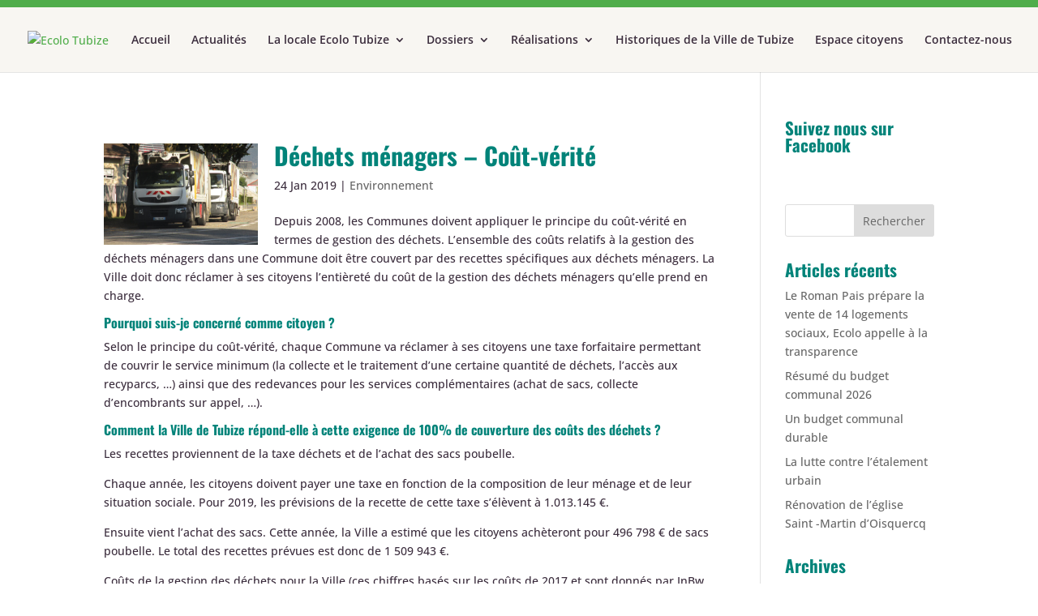

--- FILE ---
content_type: text/css
request_url: https://tubize.ecolo.be/wp-content/et-cache/1/36/archive/et-divi-dynamic-late.css
body_size: 303
content:
@font-face{font-family:FontAwesome;font-style:normal;font-weight:400;font-display:block;src:url(//tubize.ecolo.be/wp-content/themes/Divi/core/admin/fonts/fontawesome/fa-regular-400.eot);src:url(//tubize.ecolo.be/wp-content/themes/Divi/core/admin/fonts/fontawesome/fa-regular-400.eot?#iefix) format("embedded-opentype"),url(//tubize.ecolo.be/wp-content/themes/Divi/core/admin/fonts/fontawesome/fa-regular-400.woff2) format("woff2"),url(//tubize.ecolo.be/wp-content/themes/Divi/core/admin/fonts/fontawesome/fa-regular-400.woff) format("woff"),url(//tubize.ecolo.be/wp-content/themes/Divi/core/admin/fonts/fontawesome/fa-regular-400.ttf) format("truetype"),url(//tubize.ecolo.be/wp-content/themes/Divi/core/admin/fonts/fontawesome/fa-regular-400.svg#fontawesome) format("svg")}@font-face{font-family:FontAwesome;font-style:normal;font-weight:900;font-display:block;src:url(//tubize.ecolo.be/wp-content/themes/Divi/core/admin/fonts/fontawesome/fa-solid-900.eot);src:url(//tubize.ecolo.be/wp-content/themes/Divi/core/admin/fonts/fontawesome/fa-solid-900.eot?#iefix) format("embedded-opentype"),url(//tubize.ecolo.be/wp-content/themes/Divi/core/admin/fonts/fontawesome/fa-solid-900.woff2) format("woff2"),url(//tubize.ecolo.be/wp-content/themes/Divi/core/admin/fonts/fontawesome/fa-solid-900.woff) format("woff"),url(//tubize.ecolo.be/wp-content/themes/Divi/core/admin/fonts/fontawesome/fa-solid-900.ttf) format("truetype"),url(//tubize.ecolo.be/wp-content/themes/Divi/core/admin/fonts/fontawesome/fa-solid-900.svg#fontawesome) format("svg")}@font-face{font-family:FontAwesome;font-style:normal;font-weight:400;font-display:block;src:url(//tubize.ecolo.be/wp-content/themes/Divi/core/admin/fonts/fontawesome/fa-brands-400.eot);src:url(//tubize.ecolo.be/wp-content/themes/Divi/core/admin/fonts/fontawesome/fa-brands-400.eot?#iefix) format("embedded-opentype"),url(//tubize.ecolo.be/wp-content/themes/Divi/core/admin/fonts/fontawesome/fa-brands-400.woff2) format("woff2"),url(//tubize.ecolo.be/wp-content/themes/Divi/core/admin/fonts/fontawesome/fa-brands-400.woff) format("woff"),url(//tubize.ecolo.be/wp-content/themes/Divi/core/admin/fonts/fontawesome/fa-brands-400.ttf) format("truetype"),url(//tubize.ecolo.be/wp-content/themes/Divi/core/admin/fonts/fontawesome/fa-brands-400.svg#fontawesome) format("svg")}